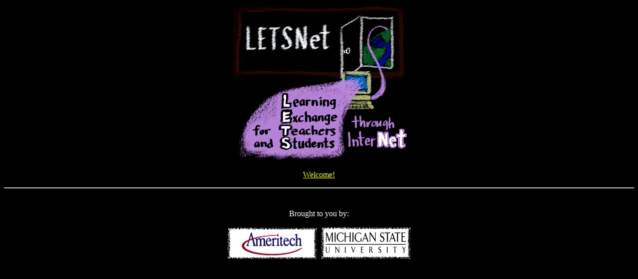

--- FILE ---
content_type: text/html
request_url: http://commtechlab.msu.edu/sites/letsnet/index.html
body_size: 1781
content:
<HTML><HEAD><TITLE>LETSNet Home Page</TITLE><SCRIPT LANGUAGE="JavaScript">//<--function warnUser(DestinationURL) {     document.close();    if (confirm("You are now leaving the Ameritech Web site and going to another Web site.  Ameritech has no control over the content or policies of other Web sites.  Other sites may not have the same privacy policies or standards that Ameritech has.  They may collect, sell or exchange information they learn about you.  Remember, you should always get your parents' permission before telling anyone anything about yourself.")) {        window.location = DestinationURL    }}//--></SCRIPT><META NAME="keywords" CONTENT="K-12 education, technology education, teachers, lesson plans, online curriculum"><META NAME="description" CONTENT="Welcome to the Learning Exchange for Teachers and Students through the InterNet (LETSNet) project at Michigan State University College of Education. This website is dedicated to helping teachers experience the potential value of the World Wide Web (Web) in the classroom by providing actual examples of real teachers who are using the Internet today."> </HEAD><BODY bgcolor="#000000" text="#ffffff" link="#f7fD27" vlink="#D299CD"><center>  <a href="intro.html"><IMG SRC="pix/splash3_0.gif" border="0" ALT="LETSNET: Learning Exchange for Teachers and Students through Internet"></a><br><p><a href="intro.html">Welcome!</a><hr><br><p><p><center>Brought to you by:<br><p><a href="http://www.ameritech.com/education/"><IMG WIDTH=185 HEIGHT=69 SRC="pix/americhalk.gif" ALT="Ameritech logo" border=0></a> <a href="javascript: warnUser('http://www.msu.edu')"><IMG WIDTH=185 HEIGHT=69 SRC="pix/msuchalk.gif" ALT="MSU logo" border=0></a><br clear=left></center> </BODY></HTML>